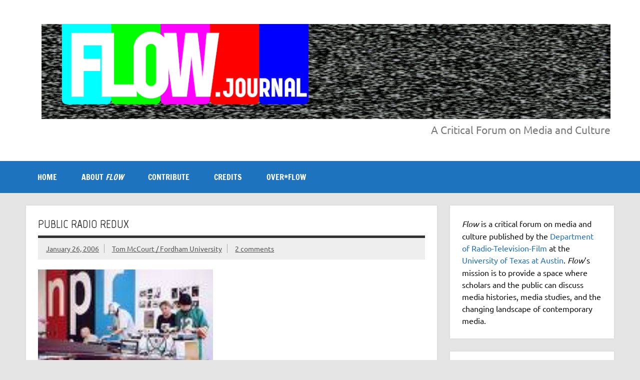

--- FILE ---
content_type: text/html; charset=utf-8
request_url: https://www.google.com/recaptcha/api2/aframe
body_size: 267
content:
<!DOCTYPE HTML><html><head><meta http-equiv="content-type" content="text/html; charset=UTF-8"></head><body><script nonce="gDzOK1TzKle4UTT2Vnjh4g">/** Anti-fraud and anti-abuse applications only. See google.com/recaptcha */ try{var clients={'sodar':'https://pagead2.googlesyndication.com/pagead/sodar?'};window.addEventListener("message",function(a){try{if(a.source===window.parent){var b=JSON.parse(a.data);var c=clients[b['id']];if(c){var d=document.createElement('img');d.src=c+b['params']+'&rc='+(localStorage.getItem("rc::a")?sessionStorage.getItem("rc::b"):"");window.document.body.appendChild(d);sessionStorage.setItem("rc::e",parseInt(sessionStorage.getItem("rc::e")||0)+1);localStorage.setItem("rc::h",'1768800271622');}}}catch(b){}});window.parent.postMessage("_grecaptcha_ready", "*");}catch(b){}</script></body></html>